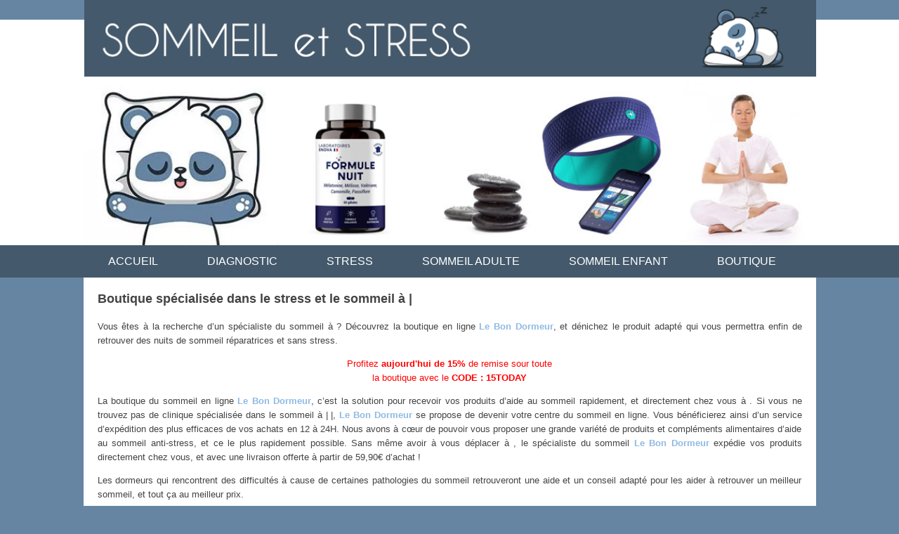

--- FILE ---
content_type: text/html; charset=UTF-8
request_url: https://www.sommeiletstress.com/magasin.vougrey.10210.html
body_size: 3192
content:
<!doctype html><!--[if lte IE 7]> <html class="ie67 ie678" lang="fr"> <![endif]--><!--[if IE 8]> <html class="ie8 ie678" lang="fr"> <![endif]--><!--[if gt IE 8]><!--> <html lang="fr"> <!--<![endif]-->	<head>		<title>Spécialiste du sommeil à  ❤️ boutique stress </title>		<link rel="shortcut icon" href="documents/media/images/permanent/icon.ico" />		<link rel="stylesheet" href="styles/style.css" />		<link rel="stylesheet" href="https://fonts.googleapis.com/css?family=PT+Sans:400,700,400italic" />		<link rel="stylesheet" href="styles/magasin.css" />		<meta charset="UTF-8" />		<meta name="viewport" content="width=device-width, initial-scale=1.0, maximum-scale=1.0"> 		<meta name="description" content=" - Boutique spécialisée dans les troubles du sommeil et le stress. Expédition sous 12 à 24h de votre commande." />		<script src="scripts/html5shiv.js"></script>	</head>	<body><header><div id="barre-bgd"></div><div id="logo"><a href="."></a></div><div id="goodies"><a href="."></a></div><div id="menu-bgd"><nav><div class="titre"><a onclick="afficherBarreMenu()">MENU</a></div><ul><li><a rel="nofollow" href="https://www.le-bon-dormeur.com">ACCUEIL</a></li><li><a rel="nofollow" href="https://www.le-bon-dormeur.com/page/diagnostics">DIAGNOSTIC</a></li><li><a rel="nofollow" href="https://www.le-bon-dormeur.com/stress-quotidien">STRESS</a></li><li><a rel="nofollow" href="https://www.le-bon-dormeur.com/nuit-agitee">SOMMEIL ADULTE</a></li><li><a rel="nofollow" href="https://www.le-bon-dormeur.com/boutique">SOMMEIL ENFANT</a></li><li><a rel="nofollow" href="https://www.le-bon-dormeur.com/boutique">BOUTIQUE</a></li></ul></nav></div></header>		<span id="version-mobile"></span>		<span id="version-tablette"></span>		<span id="version-pc"></span>		<div id="corps">
			<section>
				<article class="du-texte">
					<h1>Boutique spécialisée dans le stress et le sommeil à  | </h1><p>Vous êtes à la recherche d’un spécialiste du sommeil à <strong></strong> ?  Découvrez la boutique en ligne <a rel="nofollow" href="https://www.le-bon-dormeur.com">Le Bon Dormeur</a>, et dénichez le produit adapté qui vous permettra enfin de retrouver des nuits de sommeil réparatrices et sans stress.</p><center><p style="color:red;">Profitez <strong>aujourd'hui de 15%</strong> de remise sour toute<br/> la boutique avec le <strong>CODE : 15TODAY</strong></p></center><p>La boutique du sommeil en ligne <a rel="nofollow" href="https://www.le-bon-dormeur.com">Le Bon Dormeur</a>, c’est la solution pour recevoir vos produits d’aide au sommeil rapidement, et directement chez vous à <strong></strong>. Si vous ne trouvez pas de clinique spécialisée dans le sommeil à  | <strong> </strong> |, <a rel="nofollow" href="https://www.le-bon-dormeur.com">Le Bon Dormeur</a> se propose de devenir votre centre du sommeil en ligne. Vous bénéficierez ainsi d’un service d’expédition des plus efficaces de vos achats en 12 à 24H. Nous avons à cœur de pouvoir vous proposer une grande variété de produits et compléments alimentaires d’aide au sommeil anti-stress, et ce le plus rapidement possible. Sans même avoir à vous déplacer à , le spécialiste du sommeil <a rel="nofollow" href="https://www.le-bon-dormeur.com">Le Bon Dormeur</a> expédie vos produits directement chez vous, et avec une livraison offerte à partir de 59,90€ d’achat !</p><p>Les dormeurs qui rencontrent des difficultés à cause de certaines pathologies du sommeil retrouveront une aide et un conseil adapté pour les aider à retrouver un meilleur sommeil, et tout ça au meilleur prix.
						</p><p>Vous y retrouverez différentes gammes de produits pour traiter l’ensemble des maladies et troubles du sommeil que vous pourriez rencontrer, livrés directement dans le <strong></strong>. Que vous souffriez d’insomnie, de bruxisme ou encore d’apnée du sommeil, le spécialiste du sommeil <a rel="nofollow" href="https://www.le-bon-dormeur.com">Le Bon Dormeur</a> vous propose une solution adaptée à vos besoins. Sur Le Bon Dormeur, vous retrouverez des solutions pour :
						</p><p>
						- le Stress Quotidien<br />
						- la Rumination Mentale<br />
						- l’Endormissement<br />
						- le Sommeil Décalé<br />
						- les Jambes Lourdes<br />
						- l’Insomnie<br />
						- le Ronflement et l’Apnée du sommeil<br />
						- les Réveils Nocturnes<br />
						- les Cauchemars<br />
						- la Douleur<br />
						- les Jambes Sans Repos<br />
						- le Bruxisme<br />
						- le Réveil Précoce<br />
						- le Réveil Difficile<br />
						- le Réveil Fatigué<br /></p><p>En effet, Le Bon Dormeur a choisi d’articuler son site autour de trois grandes thématiques : l’endormissement, les nuits agitées et le réveil, afin de traiter toutes les sphères de la nuit. Vous retrouverez également des solutions qui vous permettront de soulager votre Syndrome des Jambes Sans Repos ou alors le phénomène des Jambes Lourdes de manière naturelle, sans avoir à vous déplacer en dehors de .
						</p><p>Le Bon Dormeur n’a qu’un mot d’ordre : vous proposer des solutions naturelles qui ne nécessitent pas la consommation de traitements médicamenteux aux lourds effets secondaires.
						</p><h2>Pourquoi choisir Le Bon Dormeur à  ?</h2><p>Le Spécialiste du Sommeil Le Bon Dormeur, c’est avant tout un groupe d’anciens insomniaques qui a décidé de proposer un service qui fournit une solution adaptée à de nombreuses pathologies du sommeil. Et puisque nous avons à cœur de permettre l’accessibilité d’un bon sommeil à tous les dormeurs, nous mettons un point d’honneur à vous proposer les meilleurs tarifs pour vos achats. Vous pourrez ainsi vous faire livrer vos compléments alimentaires pour mieux dormir directement à <strong> | </strong>.
						</p><h2>Et le stress dans tout ça ?</h2><p>Selon les études, le stress et les troubles du sommeil sont étroitement liés. En effet, il semblerait que le stress soit à l’origine de nombreux troubles du sommeil. Cela s’explique par le fait que le stress augmente notre attention et notre niveau d’énergie. On comprend alors facilement l’impact que le stress peut avoir sur la facilité d’endormissement ou encore sur les troubles nocturnes. Le Bon Dormeur expédie votre commande à <strong></strong> sous 24h. La boutique a décidé d'axer une partie de ses solutions autour de la détente et du bien-être, toujours dans le but de vous permettre de mieux dormir et d’acheter des solutions anti-stress adaptées.
						</p><h2>Un conseil et des diagnostics du sommeil adaptés à vos besoins</h2><p>Le Bon Dormeur a décidé de vous proposer un accompagnement personnalisé dans votre quête d’un meilleur sommeil, du diagnostics de vos troubles à la proposition de solutions adaptées. Vous retrouverez ainsi des dépistages de vos problèmes de sommeil créés par des spécialistes : le test ISI (Index de Sévérité de l’Insomnie”, le test ESS (Échelle de Somnolence d’Epworth), le test STOP-BANG (apnées du sommeil) et le test HIBOU pour évaluer le sommeil de votre enfant à réaliser directement depuis chez vous à <strong></strong>. En fonction de vos résultats, Le Bon Dormeur vous proposera une sélection de produits adaptés à vos besoins.
						</p><h2>Un programme de fidélité pour vous apaiser</h2><p>Vous retrouverez sur Le Bon Dormeur des produits proposés au meilleur prix, ainsi que diverses promotions tout au long de l’année. Par ailleurs, la boutique en ligne propose un programme de fidélité qui vous permet de collecter 1€ par tranche de 10€ dépensés sur le site, le tout convertible en bons de réduction dès que vous le souhaitez. Pour cela, il vous suffit d’acheter en toute simplicité depuis  |  sur <a rel="nofollow" href="https://www.le-bon-dormeur.com">Le Bon Dormeur</a>, et la fidélité se cumule automatiquement !
						</p><p>Redécouvrez les bienfaits d’une bonne nuit avec votre centre du sommeil Le Bon Dormeur, et faites de la nuit votre moment préféré de la journée.
						</p>				</article>
			</section>
			<section>
							<div id="autre-villes">- 			</div>			</section>
		</div>
		<script src="https://ajax.googleapis.com/ajax/libs/jquery/1.11.2/jquery.min.js"></script>		<script src="scripts/prefixfree.js"></script>		<script src="scripts/main.js"></script>		<script type="text/javascript">
			$(function(){
				init();
			});
			
			$(window).resize(function(){
				reInit();
			});

			$(window).scroll(function() {
				scrol();
			});
		</script>
	</body></html>

--- FILE ---
content_type: text/css
request_url: https://www.sommeiletstress.com/styles/magasin.css
body_size: 92
content:
.du-texte h2
{
	height:25px;
	padding:7px 0 0 40px;
}

.du-texte h2.t-type1
{
	background:url('../documents/media/images/permanent/magasin-titre.png') no-repeat 0 0;
}

.du-texte h2.t-type2
{
	background:url('../documents/media/images/permanent/magasin-titre.png') no-repeat 0 -32px;
}

.du-texte h2.t-type3
{
	background:url('../documents/media/images/permanent/magasin-titre.png') no-repeat 0 -64px;
}

.du-texte h2.t-type4
{
	background:url('../documents/media/images/permanent/magasin-titre.png') no-repeat 0 -96px;
}

.du-texte h2.t-type5
{
	background:url('../documents/media/images/permanent/magasin-titre.png') no-repeat 0 -128px;
}

--- FILE ---
content_type: text/css
request_url: https://www.sommeiletstress.com/styles/style.css
body_size: 1587
content:
//***RESET***/

html, body, div, span, applet, object, iframe, h1, h2, h3, h4, h5, h6, p, blockquote, pre, a, abbr, acronym, address, big, cite, code, del, dfn, em, img, ins, kbd, q, s, samp, small, strike, strong, sub, sup, tt, var, b, u, i, center, dl, dt, dd, ol, ul, li, fieldset, form, label, legend, table, caption, tbody, tfoot, thead, tr, th, td, article, aside, canvas, details, embed, figure, figcaption, footer, header, hgroup, menu, nav, output, ruby, section, summary, time, mark, audio, video
{
	margin: 0;
	padding: 0;
	border: 0;
	font-size: 100%;
	font: inherit;
	vertical-align: baseline;
}

article, aside, details, figcaption, figure, footer, header, hgroup, menu, nav, section
{
	display: block;
}

body
{
	line-height: 1;
}

ol, ul
{
	list-style: none;
}

blockquote, q
{
	quotes: none;
}

blockquote:before, blockquote:after, q:before, q:after
{
	content: '';
	content: none;
}

table
{
	border-collapse: collapse;
	border-spacing: 0;
}

input, textarea, select
{
   -webkit-appearance: none;
}

/************************************************************/
/*		GENERAL												*/
/************************************************************/

a
{
	cursor:pointer;
}

strong
{
	font-weight:bold;
}

.du-texte
{
	color:#434343;
	font-size:13px;
	line-height:20px;
	text-align:justify;
	overflow:auto;
}

.du-texte h1
{
	margin:0 0 20px 0;
	color:#434343;
	font-size:18px;
	font-weight:bold;
}

.du-texte h2
{
	color:#44596b;
	font-size:13px;
	font-weight:bold;
}

.du-texte a
{
	color:#8fbae2;
	text-decoration:none;
	font-weight:bold;
}

.du-texte ul
{
	margin:0 0 0 10px;
	padding:0;
}

.center
{
	text-align:center;
}

.exposant
{
	vertical-align:top;
}

#retour-haut
{
	position:fixed;
	bottom:5px;
	right:5px;
	width:34px;
	height:35px;
	background:url('../documents/media/images/permanent/fonctionnement/retour.png') no-repeat 0 0;
	z-index:40;
}

#retour-haut:hover
{
	background-position:0 -35px;
}

/************************************************************/
/*		MOBILE												*/
/************************************************************/

/*detection ecran*/

#version-mobile
{
	visibility:visible;
}

#version-tablette, #version-pc
{
	visibility:hidden;
}

body
{
	background-color:white;
	margin:0;
	font-family:arial;
}

/*header*/

header
{
	margin-bottom:10px;
}

header #barre-bgd
{
	position:absolute;
	top:0;
	left:0;
	width:100%;
	height:30px;
	background-color:#6585a2;
	z-index:-10;
}

header #logo
{
	width:96%;
	margin:0 2% 5px 2%;
}

header #logo a
{
	display:block;
	padding-top:10.81081081%;
	background:url('../documents/media/images/permanent/header-logo.png') no-repeat center;
	background-size:contain;
}

header #slogan
{
	width:96%;
	margin:0 2%;
	font-size:11px;
	color:#131619;
}

header #goodies
{
	width:96%;
	margin:0 2%;
}

header #goodies a
{
	display:block;
	padding-top:31.70731707%;
	background:url('../documents/media/images/permanent/header-goodies.jpg') no-repeat center;
	background-size:contain;
}

header nav .titre
{
	background-color:#6585a2;
}

header nav .titre a
{
	display:block;
	width:96%;
	height:24px;
	padding:10px 0;
	margin:0 2%;
	background:url('../documents/media/images/permanent/header-menu-icone.png') no-repeat right;
	color:white;
	font-size:27px;
	font-weight:bold;
	font-family:'PT Sans', arial;
}

header nav ul
{
	display:none;
	width:96%;
	margin:0 2%;
	padding:0;
	background-color:#6585a2;
}

header nav ul li a
{
	display:block;
	padding:10px;
	text-decoration:none;
	color:white;
	border-top:2px solid white;
}

/*corps*/

#corps
{
	width:96%;
	margin:0 2%;
}

#autre-villes
{
	text-align:center;
	color:#44596b;
	margin-bottom:40px;
}

#autre-villes a
{
	font-size:13px;
	color:#44596b;
}

/************************************************************/
/*		TABLETTE											*/
/************************************************************/

@media screen and (min-width:719px){
	/*detection ecran*/

	#version-tablette
	{
		visibility:visible;
	}

	/*header*/
	
	body
	{
		background-color:#6585a2;
	}
	
	header
	{
		margin-bottom:0;
		background:url('../documents/media/images/permanent/header-bgd.png') white repeat-x 0 0;
	}

	header #barre-bgd
	{
		display:none;
	}

	header #logo a
	{
		padding-top:10.46511627%;
		background:url('../documents/media/images/permanent/header-logo-pc.png') no-repeat center;
		background-size:contain;
	}

	header #slogan
	{
		font-size:14px;
	}

	header #goodies a
	{
		padding-top:22.48995983%;
		background:url('../documents/media/images/permanent/header-goodies-pc.jpg') no-repeat center;
		background-size:contain;
	}

	header nav
	{
		background-color:#44596b;
		overflow:auto;
	}

	header nav .titre
	{
		display:none;
	}
	
	header nav ul
	{
		display:block;
		background-color:inherit;
	}

	header nav ul li a
	{
		float:left;
		display:block;
		padding:20px 0;
		color:white;
		font-size:12px;
		border-top:none;
	}

	/*corps*/

	#corps section
	{
		padding:20px;
		background-color:white;
	}
}

/************************************************************/
/*		PC													*/
/************************************************************/

@media screen and (min-width:1073px){
	.du-texte a:hover
	{
		text-decoration:underline;
	}
	
	/*detection ecran*/

	#version-pc
	{
		visibility:visible;
	}

	/*header*/
	
	header #barre-bgd
	{
		top:40px;
		height:329px;
		background-color:white;
	}
	
	header #logo
	{
		width:1043px;
		margin:auto;
		margin-bottom:5px;
	}
	
	header #slogan
	{
		width:1043px;
		margin:auto;
		font-size:16px;
	}
	
	header #goodies
	{
		width:1043px;
		margin:auto;
	}

	header nav ul
	{
		width:1043px;
		margin:auto;
	}

	header nav ul li a
	{
		padding:15px 0;
		font-size:16px;
	}

	/*corps*/

	#corps
	{
		width:1043px;
		margin:auto;
	}
}

--- FILE ---
content_type: text/css
request_url: https://www.sommeiletstress.com/styles/style.css
body_size: 1587
content:
//***RESET***/

html, body, div, span, applet, object, iframe, h1, h2, h3, h4, h5, h6, p, blockquote, pre, a, abbr, acronym, address, big, cite, code, del, dfn, em, img, ins, kbd, q, s, samp, small, strike, strong, sub, sup, tt, var, b, u, i, center, dl, dt, dd, ol, ul, li, fieldset, form, label, legend, table, caption, tbody, tfoot, thead, tr, th, td, article, aside, canvas, details, embed, figure, figcaption, footer, header, hgroup, menu, nav, output, ruby, section, summary, time, mark, audio, video
{
	margin: 0;
	padding: 0;
	border: 0;
	font-size: 100%;
	font: inherit;
	vertical-align: baseline;
}

article, aside, details, figcaption, figure, footer, header, hgroup, menu, nav, section
{
	display: block;
}

body
{
	line-height: 1;
}

ol, ul
{
	list-style: none;
}

blockquote, q
{
	quotes: none;
}

blockquote:before, blockquote:after, q:before, q:after
{
	content: '';
	content: none;
}

table
{
	border-collapse: collapse;
	border-spacing: 0;
}

input, textarea, select
{
   -webkit-appearance: none;
}

/************************************************************/
/*		GENERAL												*/
/************************************************************/

a
{
	cursor:pointer;
}

strong
{
	font-weight:bold;
}

.du-texte
{
	color:#434343;
	font-size:13px;
	line-height:20px;
	text-align:justify;
	overflow:auto;
}

.du-texte h1
{
	margin:0 0 20px 0;
	color:#434343;
	font-size:18px;
	font-weight:bold;
}

.du-texte h2
{
	color:#44596b;
	font-size:13px;
	font-weight:bold;
}

.du-texte a
{
	color:#8fbae2;
	text-decoration:none;
	font-weight:bold;
}

.du-texte ul
{
	margin:0 0 0 10px;
	padding:0;
}

.center
{
	text-align:center;
}

.exposant
{
	vertical-align:top;
}

#retour-haut
{
	position:fixed;
	bottom:5px;
	right:5px;
	width:34px;
	height:35px;
	background:url('../documents/media/images/permanent/fonctionnement/retour.png') no-repeat 0 0;
	z-index:40;
}

#retour-haut:hover
{
	background-position:0 -35px;
}

/************************************************************/
/*		MOBILE												*/
/************************************************************/

/*detection ecran*/

#version-mobile
{
	visibility:visible;
}

#version-tablette, #version-pc
{
	visibility:hidden;
}

body
{
	background-color:white;
	margin:0;
	font-family:arial;
}

/*header*/

header
{
	margin-bottom:10px;
}

header #barre-bgd
{
	position:absolute;
	top:0;
	left:0;
	width:100%;
	height:30px;
	background-color:#6585a2;
	z-index:-10;
}

header #logo
{
	width:96%;
	margin:0 2% 5px 2%;
}

header #logo a
{
	display:block;
	padding-top:10.81081081%;
	background:url('../documents/media/images/permanent/header-logo.png') no-repeat center;
	background-size:contain;
}

header #slogan
{
	width:96%;
	margin:0 2%;
	font-size:11px;
	color:#131619;
}

header #goodies
{
	width:96%;
	margin:0 2%;
}

header #goodies a
{
	display:block;
	padding-top:31.70731707%;
	background:url('../documents/media/images/permanent/header-goodies.jpg') no-repeat center;
	background-size:contain;
}

header nav .titre
{
	background-color:#6585a2;
}

header nav .titre a
{
	display:block;
	width:96%;
	height:24px;
	padding:10px 0;
	margin:0 2%;
	background:url('../documents/media/images/permanent/header-menu-icone.png') no-repeat right;
	color:white;
	font-size:27px;
	font-weight:bold;
	font-family:'PT Sans', arial;
}

header nav ul
{
	display:none;
	width:96%;
	margin:0 2%;
	padding:0;
	background-color:#6585a2;
}

header nav ul li a
{
	display:block;
	padding:10px;
	text-decoration:none;
	color:white;
	border-top:2px solid white;
}

/*corps*/

#corps
{
	width:96%;
	margin:0 2%;
}

#autre-villes
{
	text-align:center;
	color:#44596b;
	margin-bottom:40px;
}

#autre-villes a
{
	font-size:13px;
	color:#44596b;
}

/************************************************************/
/*		TABLETTE											*/
/************************************************************/

@media screen and (min-width:719px){
	/*detection ecran*/

	#version-tablette
	{
		visibility:visible;
	}

	/*header*/
	
	body
	{
		background-color:#6585a2;
	}
	
	header
	{
		margin-bottom:0;
		background:url('../documents/media/images/permanent/header-bgd.png') white repeat-x 0 0;
	}

	header #barre-bgd
	{
		display:none;
	}

	header #logo a
	{
		padding-top:10.46511627%;
		background:url('../documents/media/images/permanent/header-logo-pc.png') no-repeat center;
		background-size:contain;
	}

	header #slogan
	{
		font-size:14px;
	}

	header #goodies a
	{
		padding-top:22.48995983%;
		background:url('../documents/media/images/permanent/header-goodies-pc.jpg') no-repeat center;
		background-size:contain;
	}

	header nav
	{
		background-color:#44596b;
		overflow:auto;
	}

	header nav .titre
	{
		display:none;
	}
	
	header nav ul
	{
		display:block;
		background-color:inherit;
	}

	header nav ul li a
	{
		float:left;
		display:block;
		padding:20px 0;
		color:white;
		font-size:12px;
		border-top:none;
	}

	/*corps*/

	#corps section
	{
		padding:20px;
		background-color:white;
	}
}

/************************************************************/
/*		PC													*/
/************************************************************/

@media screen and (min-width:1073px){
	.du-texte a:hover
	{
		text-decoration:underline;
	}
	
	/*detection ecran*/

	#version-pc
	{
		visibility:visible;
	}

	/*header*/
	
	header #barre-bgd
	{
		top:40px;
		height:329px;
		background-color:white;
	}
	
	header #logo
	{
		width:1043px;
		margin:auto;
		margin-bottom:5px;
	}
	
	header #slogan
	{
		width:1043px;
		margin:auto;
		font-size:16px;
	}
	
	header #goodies
	{
		width:1043px;
		margin:auto;
	}

	header nav ul
	{
		width:1043px;
		margin:auto;
	}

	header nav ul li a
	{
		padding:15px 0;
		font-size:16px;
	}

	/*corps*/

	#corps
	{
		width:1043px;
		margin:auto;
	}
}

--- FILE ---
content_type: text/css
request_url: https://www.sommeiletstress.com/styles/magasin.css
body_size: 92
content:
.du-texte h2
{
	height:25px;
	padding:7px 0 0 40px;
}

.du-texte h2.t-type1
{
	background:url('../documents/media/images/permanent/magasin-titre.png') no-repeat 0 0;
}

.du-texte h2.t-type2
{
	background:url('../documents/media/images/permanent/magasin-titre.png') no-repeat 0 -32px;
}

.du-texte h2.t-type3
{
	background:url('../documents/media/images/permanent/magasin-titre.png') no-repeat 0 -64px;
}

.du-texte h2.t-type4
{
	background:url('../documents/media/images/permanent/magasin-titre.png') no-repeat 0 -96px;
}

.du-texte h2.t-type5
{
	background:url('../documents/media/images/permanent/magasin-titre.png') no-repeat 0 -128px;
}

--- FILE ---
content_type: application/javascript
request_url: https://www.sommeiletstress.com/scripts/main.js
body_size: 2173
content:
/****************************************************************************************/
/****************************************************************************************/
/*	Initialisation																		*/
/****************************************************************************************/
/****************************************************************************************/

var support;

//fonctions à effectuer à l'initialisation de la page
function init(){
	getSupport();
	
	//menus
	if(support == 'tablette' || support == 'pc'){
		var espace_utilise = 0;
		$('header nav ul li a').each(function(){
			espace_utilise += $(this).width();
		});
		var marge = Math.floor(($('header nav ul').width() - espace_utilise) / $('header nav ul li').length / 2)-1;
		$('header nav ul li a').css({paddingLeft: marge+'px', paddingRight: marge+'px'});
	}else{
		$('header nav ul li a').css({paddingLeft: '10px', paddingRight: '10px'});
	}
}

function reInit(){
	getSupport();
	
	//menus
	if(support == 'tablette' || support == 'pc'){
		var espace_utilise = 0;
		$('header nav ul li a').each(function(){
			espace_utilise += $(this).width();
		});
		var marge = Math.floor(($('header nav ul').width() - espace_utilise) / $('header nav ul li').length / 2)-1;
		$('header nav ul li a').css({paddingLeft: marge+'px', paddingRight: marge+'px'});
	}else{
		$('header nav ul li a').css({paddingLeft: '10px', paddingRight: '10px'});
	}
	
	elementsFixes();
}

function scrol(){
	btnRetourHaut();
	elementsFixes();
}

/****************************************************************************************/
/****************************************************************************************/
/*	Détection du support																*/
/****************************************************************************************/
/****************************************************************************************/

function getSupport(){
	if($('#version-pc').css('visibility') == 'visible'){
		support = 'pc';
	}else if($('#version-tablette').css('visibility') == 'visible'){
		support = 'tablette';
	}else{
		support = 'mobile';
	}
}

/****************************************************************************************/
/****************************************************************************************/
/*	Menu																				*/
/****************************************************************************************/
/****************************************************************************************/

function afficherBarreMenu(){
	$('header nav ul').slideToggle();
}

function btnRetourHaut(){
	if($(window).scrollTop() < 148){
		$('#retour-haut').fadeOut('fast');
	}else{
		if($('#retour-haut').length == 0){
			$('body').append('<a href="#" id="retour-haut"></a>');
		}
		$('#retour-haut').fadeIn('fast');
	}
}

function elementsFixes(){
	// var hauteur_tot = $(window).height();
	if(support != 'mobile'){
		$('header nav ul').show();
	}else{
		
	}
}

function fieldOver(objet, text, over){
	if(over){
		if(objet.value == text){
			objet.value = '';
		}
	}else{
		if(objet.value == ''){
			objet.value = text;
		}
	}
}

function passwordOver(objet, text, over){
	if(over){
		if(objet.value == text){
			objet.type = 'password';
			objet.value = '';
		}
	}else{
		if(objet.value == ''){
			objet.type = 'text';
			objet.value = text;
		}
	}
}

function displayTxt(id){
	$('#'+id).slideToggle();
}

/****************************************************************************************/
/****************************************************************************************/
/*	Messages d'erreur, voile transparent												*/
/****************************************************************************************/
/****************************************************************************************/

//création d'un voile
function cVoile(id){
	var voile = $('<div />');
	voile.attr('id', id);
	return voile;
}

//ajout d'un voile
function aVoile(voile){
	$('#html_all').append(voile);
	voile.animate({opacity : '0.8'}, 700);
}

//création d'une boite de dialogue
function addBox(id, cont, title, target, id_voile){
	var voile = cVoile(id_voile);
	var box = $('<div />');
	box.attr('id', id);
	var cont_box = $('<p id="close_box"><span style="position:relative; bottom:5px;">'+title+'</span> <a onclick="closeBox(\''+id+'\', \''+id_voile+'\')"><img src="documents/media/images/permanent/fermer.png" alt="close" title="fermer" /></a></p>');
	box.append(cont_box);
	box.append(cont);
	aVoile(voile);
	target.append(box);
	box.animate({opacity : '0.8'}, 700);
}

//fonction de fermeture du voile transparent
function closeBox(child, id_voile){
	$('#'+child).slideUp(function(){
		$('#'+id_voile).remove();
		if($('#'+child))
			$('#'+child).remove();
		if(typeof(closeBoxAction) == 'function')
			closeBoxAction();
	} );
}

function afficherMessage(valide, message, temps_attente){
	var boite_message = $('<a />');
	boite_message.addClass('boite-message');
	if(valide){
		boite_message.addClass('boite-message-valide');
	}else{
		boite_message.addClass('boite-message-erreur');
	}
	boite_message.html(message);
	boite_message.click(function(){ effacerMessage(true); });
	$('body').append(boite_message);
	if(temps_attente != 0){
		setTimeout(function(){ effacerMessage(false); }, temps_attente);
	}
}

function effacerMessage(rapide){
	if(rapide){
		$('.boite-message').remove();
	}else{
		$('.boite-message').fadeOut(4000, function(){ $(this).remove(); });
	}
}

/****************************************************************************************/
/****************************************************************************************/
/*	AJAX																				*/
/****************************************************************************************/
/****************************************************************************************/

function file(cmd, args, fichier, retour){
	if(window.XMLHttpRequest) // FIREFOX
		xhr_object = new XMLHttpRequest();
	else if(window.ActiveXObject) // IE
		xhr_object = new ActiveXObject("Microsoft.XMLHTTP");
	else
		return('erreur navigateur');
	
	xhr_object.open('POST', 'get-set/'+fichier+'.php', false);
	xhr_object.setRequestHeader('X-Requested-With', 'XMLHttpRequest');
	xhr_object.setRequestHeader('Content-type','application/x-www-form-urlencoded');
	
	var texte = 'cmd='+cmd;
	
	for(i in args){
		texte += '&'+i+'='+args[i];
	}
	
	xhr_object.send(texte);
	
	if(retour){
		if(xhr_object.readyState == 4)
			return(xhr_object.responseText);
		else
			return(false);
	}
}

/****************************************************************************************/
/****************************************************************************************/
/*	Chaines de caractères																*/
/****************************************************************************************/
/****************************************************************************************/

//permet d'afficher les balises HTML telles quelles
function HTMLentities(texte) {
	texte = texte.replace(/</g,'<'); // 60 3C
	texte = texte.replace(/>/g,'>'); // 62 3E
	return texte;
}

//passage d'une chaîne au format d'alias
function str_to_alias(str){
	return str.replace(/[àâ]/g, 'a').replace(/[éèêë]/g, 'e').replace(/[îï]/g, 'i').replace(/[ô]/g, 'o').replace(/[ùû]/g, 'u').replace(/[ç]/g, 'c').replace(/'/g, '-').replace(/ /g, '_').toLowerCase();
}

//nombre formaté
function number_format( number, decimals, dec_point, thousands_sep ) {
	var n = number, c = isNaN(decimals = Math.abs(decimals)) ? 2 : decimals;
	var d = dec_point == undefined ? "," : dec_point;
	var t = thousands_sep == undefined ? "." : thousands_sep, s = n < 0 ? "-" : "";
	var i = parseInt(n = Math.abs(+n || 0).toFixed(c)) + "", j = (j = i.length) > 3 ? j % 3 : 0;
	return s + (j ? i.substr(0, j) + t : "") + i.substr(j).replace(/(\d{3})(?=\d)/g, "$1" + t) + (c ? d + Math.abs(n - i).toFixed(c).slice(2) : "");
}

function stripslashes(str) {
	return (str + '').replace(/\\(.?)/g, function(s, n1){
		switch (n1) {
			case '\\':
				return '\\';
			case '0':
				return '\u0000';
			case '':
				return '';
			default:
				return n1;
		}
	});
}